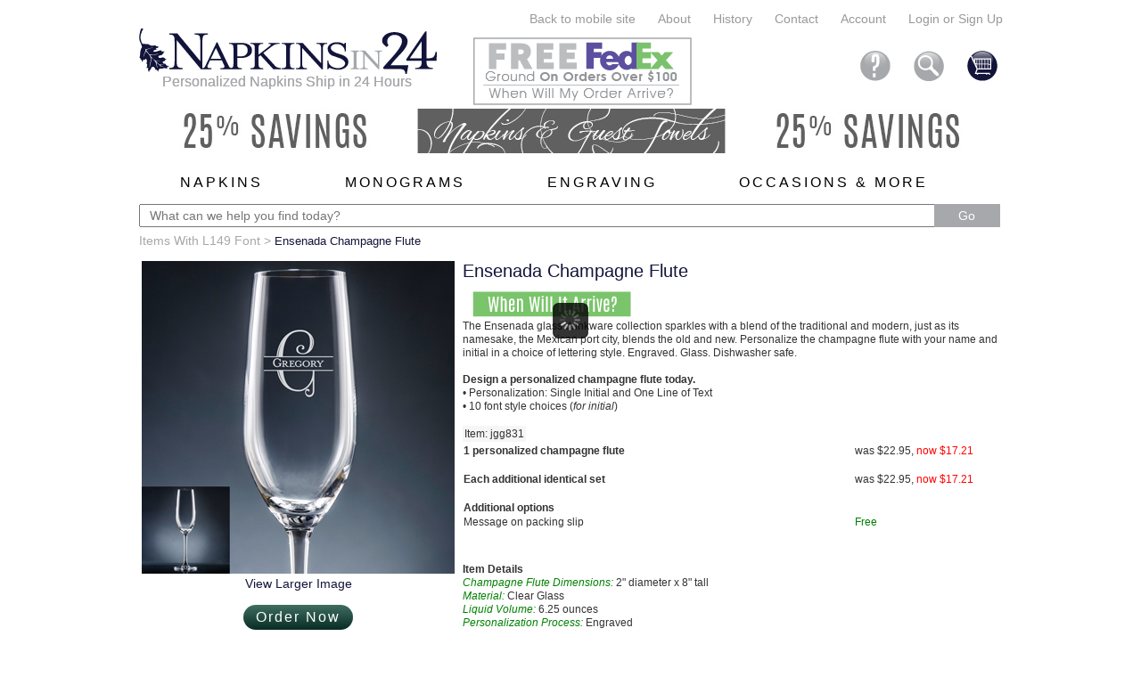

--- FILE ---
content_type: text/html; charset=UTF-8
request_url: https://www.napkinsin24.com/Ensenada-Champagne-Flute
body_size: 6260
content:
<!doctype html>
<html lang="en"><head><meta charset="utf-8" /><title>Ensenada Champagne Flute | Personalized Party Champagne Flute | Napkinsin24.com</title><link rel="shortcut icon" sizes="16x16 24x24 32x32 48x48 64x64" href="/favicon.ico" /><link rel="icon" type="image/png" href="favicon-16x16.png" sizes="16x16"><link rel="icon" type="image/png" href="favicon-32x32.png" sizes="32x32"><link rel="icon" type="image/png" href="favicon-96x96.png" sizes="96x96"><link rel="apple-touch-icon" href="icon-120x120.png"><link rel="apple-touch-icon" sizes="180x180" href="icon-180x180.png"><link rel="apple-touch-icon" sizes="152x152" href="icon-152x152.png"><link rel="apple-touch-icon" sizes="167x167" href="icon-167x167.png"><meta name="Description" content="Personalize the Ensenada champagne flute with a name and initial. Engraved. Glass. Ships in 24 hours." /><meta name="Keywords" content="napkinsin24,personalized napkins, custom napkins, monogram napkins, foil stamped napkins, embossed napkins, printed napkins, personalized wedding napkins, birthday napkins, bar mitzvah napkins, bat mitzvah napkins, holiday napkins, guest towels, personalized guest towels" /><!-- Anti-flicker snippet for napkinsin24.com  -->
<style>
.async-hide { opacity: 0 !important}

.megamenu{
	margin: 0px 0px 0px 0px !important;
	padding: 0px 0px 10px 0px !important;
}
.mm-item-link{
	margin: 0px !important;
}
.pleasewait {
	display: none;
}
</style>
<script>(function(a,s,y,n,c,h,i,d,e){s.className+=' '+y;h.start=1*new Date;
h.end=i=function(){s.className=s.className.replace(RegExp(' ?'+y),'')};
(a[n]=a[n]||[]).hide=h;setTimeout(function(){i();h.end=null},c);h.timeout=c;
})(window,document.documentElement,'async-hide','dataLayer',2000,
{'GTM-N4776LT':true});</script>
<script>(function(w,d,s,l,i){w[l]=w[l]||[];w[l].push({'gtm.start': new Date().getTime(),event:'gtm.js'});var f=d.getElementsByTagName(s)[0],j=d.createElement(s),dl=l!='dataLayer'?'&l='+l:'';j.async=true;j.src='https://www.googletagmanager.com/gtm.js?id='+i+dl;f.parentNode.insertBefore(j,f);})(window,document,'script','dataLayer','GTM-N4776LT');</script>

<link href="https://fonts.googleapis.com/css?family=Droid+Sans:400,700" rel="stylesheet"><link href="/css/main_0076.css" rel="stylesheet" type="text/css" /><script src="/js/n24_0004.js"></script><script type="text/javascript">
jQuery(document).ready(function() {
    setTimeout(function () {
   		$("#emailSignupLink").trigger('click');
	}, 2000);
});
</script>
<meta name="msapplication-config" content="none"/></head>


<body>


<noscript><iframe src="https://www.googletagmanager.com/ns.html?id=GTM-N4776LT" height="0" width="0" style="display:none;visibility:hidden"></iframe></noscript>


<script>
dataLayer.push({
    'user': {    
      'id': '249145228', 
      'loggedin': false,     
      'email': ''
  }
});
</script>


<script>
dataLayer.push({
  'event': 'view_item',
  'ecommerce': {
    'currencyCode': 'USD',
    'detail': {
      'products': [{
        'name': 'Ensenada Champagne Flute',    
        'id': 'jgg831',
        'price': '',
        'brand': 'G24',
        'category': 'jgg831'
       }]
     }
   }
});
</script>

<div id="amazon-root"></div><a id='top'></a><div id="mainWrap2"><div id="header" class='noprint'><div style='width:100%;text-align:right;'><ul id='veryTopRow'><li><a href='/fullSite.php?toMobile=1' class='backtoMobileSite'>Back to mobile site</a></li><li><a href='/content/aboutUs'>About</a></li><li><a href='/content/history'>History</a></li><li><a href="/content/help-contact">Contact</a></li><li><form name='login_form1' action='/login.php' method='post' style='display:inline;'><input type='hidden' name='returnAddress' value='/account.php' /></form><a href="#" onclick="document.forms['login_form1'].submit();">Account</a></li><li><form name='login_form2' action='/login.php' method='post' style='display:inline;'><input type='hidden' name='returnAddress' value='/Ensenada-Champagne-Flute' /></form><a href="#" onclick="document.forms['login_form2'].submit();">Login or Sign Up</a></li></ul></div><div style='float:left;height:80px;position:relative;top:-10px;'><a href="/"><img src="/images/navigation_header/logos/Napkinsin24-logo.jpg" width='334' height='51' alt="Napkins in 24 - personalized napkins"/></a><div style='position:relative;font-size:120%;color:#A6A8AB;padding:0;margin-left:-1px;margin-top:-3px;text-align:center;' >Personalized Napkins Ship in 24 Hours</div></div><div style='text-align:center;padding:0;padding-left:38px;width:252px;height:80px;' id='freeFedEx' class="leftFloat genericSpriteDiv2" ><a href="/content/help-shipping"><img src='/images/sprites.png' alt='Free FedEX ground shipping'/></a></div><div style='float:right;text-align:right;padding-top:15px;'><div class='headerIcon'><div class='headerIcon2' id='headerIconCart'><a href='/cart.php'><img src='/images/sprites.png' alt='Cart' /></a></div></div><div class='headerIcon'><div class='headerIcon2' id='headerIconSearch'><a href='/search.php' ><img src='/images/sprites.png' alt='Search' /></a></div></div><div class='headerIcon' id='icon_help'><div class='headerIcon2' id='headerIconHelp'><a href='/content/help'><img src='/images/sprites.png' alt='Help' /></a></div></div></div><div class='clearer'></div><a href='/Best-Selling-Napkins/1'><img src='/common/images/n24_banners/2026-01-03.jpg' width='946' alt='Promotion Information' style='margin-left:12px;' /></a><br /><br /><div style='width:100%;'><ul class="megamenu"><li><a href="/Personalized-Napkins/1" class="dir">Napkins</a><div><ul class='megamenu_basic'><li><a href="/Best-Selling-Napkins/1">Best-Selling</a></li><li><a href="/Foil-Pressed-Napkins/1">Foil-Pressed</a></li><li><a href="/Embossed-Napkins/1">Embossed</a></li><li><a href="/Graphic-Napkins---Raised-Ink-Printing/1">Raised-Ink</a></li><li><a href="/Monogrammed-Napkins/1">Monogrammed</a></li><li><a href="/Wedding-Napkins/1">Wedding</a></li><li><a href="/Party-Napkins/1" class='dir'>Party</a></li><li><a href="/Printed-Napkins-and-Guest-Towels/1" class='dir'>Printed</a></li><li><a href="/Holiday-Napkins/1" class="dir">Holiday</a></li><li><a href="/Baby-Napkins/1">Baby</a></li><li><a href="/All-Napkins/1">All Napkins</a></li><li><a href="/All-Guest-Towels/1">All Guest Towels</a></li></ul></div></li><li><a href="/Monogrammed-Gifts/1" class="dir">Monograms</a><div><ul class='megamenu_basic'><li><a href="/Monogram-Napkins/1">Napkins &amp; Towels</a></li><li><a href="/Monogram-Engraved-Gifts/1">Engraved Gifts</a></li><li><a href="/Classic-Monograms/1">Classic Monograms</a></li><li><a href="/Exclusive-Monograms/1">Exclusive Monograms</a></li><li><a href="/Initials/1">Initials</a></li><li><a href="/All-Monograms/1">All Monograms</a></li></ul></div></li><li><a href="/Engraved-Personalized-Gifts/1" class="dir">Engraving</a><div style="width: 150px;"><ul class='megamenu_basic'><li><a href="/Best-Selling-Engraved-Gifts/1">Best-Selling</a></li><li><a href="/Personalized-Drinkware-and-Glassware/1">Drinkware</a></li><li><a href="/Personalized-Coasters/1">Coasters</a></li><li><a href="/Personalized-Wall-Signs/1">Wall Signs</a></li><li><a href="/Personalized-Picture-Frames/1">Picture Frames</a></li><li><a href="/Personalized-Cutting-Boards/1">Cutting Boards</a></li><li><a href="/Personalized-Keepsake-Ornaments/1">Ornaments</a></li><li><a href="/Monogrammed-Engraved-Gifts/1">Monogrammed</a></li><li><a href="/Personalized-Soap/1">Soap</a></li><li><a href="/Personalized-Candles/1">Candles</a></li><li><a href="/All-Personalized-Engraved-Gifts/1">All Engraved Gifts</a></li></ul></div></li><li><a href="/Occasions-and-More-Personalized-Gifts/1" class="dir">Occasions &amp; More</a><div style="width: 150px;"><ul class='megamenu_basic'><li><a href="/New-Selections/1">New</a></li><li><a href="/Full-of-Life-Picture-Frame">Deal of the Week</a></li><li><a href="/Gifts-for-Her/1">For Her</a></li><li><a href="/Gifts-for-Him/1">For Him</a></li><li><a href="/Gifts-for-Kids/1">For Kids</a></li><li><a href="/Wedding-Occasions/1">Wedding</a></li><li><a href="/Party-Occasions/1">Party</a></li><li><a href="/Holiday/1">Holiday</a></li><li><a href="/Accessories/1">Accessories</a></li></ul></div></li></ul> <div style='padding-bottom:0px;'><form name='searchform' action='/search.php' method='post' style='display:inline;'><input type='hidden' name='func' value='quicksearch' /><input type="text" name='searchtext' placeholder="&nbsp;&nbsp;What can we help you find today?" style='width:885px; height:20px; font-size:14px;margin:0;padding: 1px 2px;' required /><input type='submit' value='Go' style="width:74.6875px; height:26px !important; font-size: 14px; margin: 0px 0px 0px -1px; padding: 3px 8px; background: rgb(166, 168, 171); cursor: pointer; color: white; border-width: 1px !important; border-style: none; border-color: initial; border-image: initial;" /></form></div></div></div> 


<script>
$( document ).ready(function() {
	$('.itemMultipleImage').first().css({"border-color": "red",
		"border-width": "1px",
		"border-style": "solid"});
})
</script>


<script type="application/ld+json">{"@context":"http:\/\/schema.org\/","@type":"Product","name":"Ensenada Champagne Flute","sku":"jgg831","image":"http:\/\/www.napkinsin24.com\/common\/images\/2015_item_images\/351\/jgg831-351.jpg","description":"The Ensenada glass drinkware collection sparkles with a blend of the traditional and modern, just as its namesake, the Mexican port city, blends the old and new.","offers":{"@type":"Offer","availability":"http:\/\/schema.org\/InStock","price":"17.21","priceCurrency":"USD"}}</script>

<script type="application/ld+json">{"@context":"http:\/\/schema.org\/","@type":"BreadcrumbList","itemListElement":[{"@type":"ListItem","position":1,"item":{"@id":"https:\/\/www.napkinsin24.com","name":"www.napkinsin24.com"}},{"@type":"ListItem","position":2,"item":{"@id":"https:\/\/www.napkinsin24.com\/Items-with-L149-Font","name":"Items with L149 Font"}}]}</script>

<div id="content_rightDiv"><div id="multipleOrdersHelp">Want to personalize this gift for more than one person? Save time using Multiple Orders. Order multiple sets of the same item, each with their own individual personalization and options.</div><div id="envelopesOnlyHelp">Click here to purchase just the envelopes (with return address) for an item you already have.</div><div class="breadcrumbs" style='font-size: 14px;margin-bottom:15px;'><a href='/Items-with-L149-Font/1' class='topBreadCrumbsTextPrev'>Items With L149 Font</a> &gt; <h1 class='topBreadCrumbsTextCurrent' style='display:inline;'>Ensenada Champagne Flute</h1></div><div id="personalized_stationery_leftcolumn"><img src="/common/images/2015_item_images/351/jgg831-351.jpg" alt="Ensenada Champagne Flute" style='max-width:351px;max-height:351px;' /><br /><a class='lightbox_830 textHoverDarkToLight' href='/common/images/2015_item_images/801/jgg831-801.jpg' >View Larger Image</a><br /><br /><form name="order1_n" method="post" action="/order.php" onsubmit='return validateProductDetails();'><input type="hidden" name="formname" value="product_details" /><input type="hidden" name="mkt_item" value="jgg831" /><input type="hidden" name="cat_id" value="5583" /><input type="hidden" name="buttonpressed" value="" /><button value="submit" id='Addcart' type='submit' class="theGreenButton" >Order Now</button><br /><br /></form><br /><br /><br /></div><div id="personalized_stationery_rightcolumn"><h1 class="product_name" >Ensenada Champagne Flute</h1><a class='lightbox_clickable' href='/showDeliveryDetails.php' ><img src='/images/When-Will-it-Arrive.png' width='180' height='30' class='img_highlight2' style='margin-left:10px;' alt='When will it arrive?' /></a><div style='line-height:15px;'>The Ensenada glass drinkware collection sparkles with a blend of the traditional and modern, just as its namesake, the Mexican port city, blends the old and new. Personalize the champagne flute with your name and initial in a choice of lettering style. Engraved. Glass. Dishwasher safe.<br /><br />

<b>Design a personalized champagne flute today.</b><br />
&bull; Personalization: Single Initial and One Line of Text<br />
&bull; 10 font style choices (<i>for initial</i>)</div><table style='border:0;font-size:12px;margin-top:14px;'><tr style='background-color:#f6f6f6;'><td style='padding:2px;'>Item: jgg831</td></tr></table><table style='padding-left:10px;font-size:12px;'><tr><td></td><td style='width:30px;'></td><td></td></tr><tr><td style='width:405px;'><b>1 personalized champagne flute</b></td><td></td><td>was $22.95, <span class='newPrice'>now $17.21</span></td></tr><tr><td colspan='3'>&nbsp;</td></tr><tr><td><b>Each additional identical set</b></td><td></td><td>was $22.95, <span class='newPrice'>now $17.21</span></td></tr><tr><td colspan='3'>&nbsp;</td></tr><tr><td><b>Additional options</b></td><td></td><td></td></tr><tr><td>Message on packing slip</td><td></td><td><span style='color:green;'>Free</span></td></tr></table><br /><br /><table></table><p style='line-height:15px;font-size:12px;'><strong>Item Details</strong><br />

<span style="color: #008000"><i>Champagne Flute Dimensions:</i></span> 2" diameter x 8" tall<br />

<span style="color: #008000"><i>Material:</i></span> Clear Glass<br />

<span style="color: #008000"><i>Liquid Volume:</i></span> 6.25 ounces<br />

<span style="color: #008000"><i>Personalization Process:</i></span>   Engraved<br /></p></div> <br /><div style='clear:both;'></div>	<br /><h3 style='color:#13143a;padding:20px 0 10px 30px;'>Our gift selections for you </h3>
	<div id="product_block">
	<table style='width:100%;border:0;' >
			
		<tr>		<td style='text-align:center;vertical-align:top;padding:3px 3px 20px 3px;' class="productTableLeft">
		
		<a href="/Whitlock-Monogram-Personalized-Triple-Milled-French-Soap-Set-of-3---Engraved" onclick="handleItemLinkClick('ALSO_LIKE', 28804, 28804)"><img src="/common/images/2015_item_images/251/spf3611-251.jpg" alt="spf3611" width='251' /></a>
				<br />
		<a href="/Whitlock-Monogram-Personalized-Triple-Milled-French-Soap-Set-of-3---Engraved">Whitlock Monogram Personalized Triple Milled French Soap Set of 3 - Engraved</a><br />
	    <span style='font-size:8pt;color:#a6a8a8'><span style='color:#092c24;'>On sale $21.71</span></span>
		<br />
			
	
			
	
	
	
		</td>

					
				<td style='text-align:center;vertical-align:top;padding:3px 3px 20px 3px;' class="productTableMiddle">
		
		<a href="/Terrace-Monogram-Personalized-Candle---Printed-Raised-Ink" onclick="handleItemLinkClick('ALSO_LIKE', 28781, 28781)"><img src="/common/images/2015_item_images/251/c3628-251.jpg" alt="c3628" width='251' /></a>
				<br />
		<a href="/Terrace-Monogram-Personalized-Candle---Printed-Raised-Ink">Terrace Monogram Personalized Candle - Printed Raised Ink</a><br />
	    <span style='font-size:8pt;color:#a6a8a8'><span style='color:#092c24;'>On sale $18.71</span></span>
		<br />
			
	
			
	
	
	
		</td>

					
				<td style='text-align:center;vertical-align:top;padding:3px 3px 20px 3px;' class="productTableRight">
		
		<a href="/Millport-Guest-Towel---Foil-Pressed" onclick="handleItemLinkClick('ALSO_LIKE', 25018, 25018)"><img src="/common/images/2015_item_images/251/gfz816-251.jpg" alt="gfz816" width='251' /></a>
				<br />
		<a href="/Millport-Guest-Towel---Foil-Pressed">Millport Guest Towel - Foil-Pressed</a><br />
	    <span style='font-size:8pt;color:#a6a8a8'><span style='color:#092c24;'>On sale $26.21</span> / set of 100</span>
		<br />
			
	
			
	
	
	
		</td>

		</tr>	
	
	</table>
	
	</div> <div style='display:none;'><a id='emailSignupLink' class='lightbox_clickable' href='/emailSignup.php'></a></div><div class="clearer"></div></div> 
<div id="product_footer" class='noprint'><div class='img_highlight2' style='float:left;padding-left:20px;width:140px;height:145px;' id="footerGuarantee"><a href="/content/guarantee"><img src='/images/Greatness-Guarantee.jpg' alt='Napkinsin24.com Satisfaction Guaranteed' width='135' height='145' /></a></div><div id="footer_content_main"><p><br /><br />Style your party with Napkinsin24.com, offering personalized napkins, guest towels and engraved gifts. Enjoy fast service - most orders ship in 24 hours - and free FedEx ground shipping to anywhere in the United States.</p><br /><br /><span style='font-weight:bold;'>Our other brands:</span><br /><img src='/images/Our-Brands.jpg' width='582' height='40' alt='Embossed Graphics & GiftsIn24' usemap='#brandsmap' /><map name='brandsmap' id='brandsmap'><area href='https://www.embossedgraphics.com' alt='Embossed Graphics' target='EG' shape='rect' coords='0,0,370,40' /><area href='https://www.giftsin24.com' alt='GiftsIn24' target='G24' shape='rect' coords='370,0,582,40' /></map></div><div class="clearer"></div><br /><form name='login_footer_form' action='/login.php' method='post' style='display:none;'><input type='hidden' name='returnAddress' value='/Ensenada-Champagne-Flute' /></form><p id="footnav" style='text-transform:uppercase;'><a href="/content/help">Help center</a><a href="/content/help-contact">Contact</a><a href="#" onclick="document.forms['login_footer_form'].submit();">Log-in/Sign-up</a><!--<a href="/ot.php">Order tracking</a>--><br /><a href="/content/aboutUs">About us</a><a href="/content/help-faq">FAQ</a><a href="/content/help-privacy">Privacy Policy</a><a href="/content/sitemap">Sitemap</a><br /></p><div class="clearer"></div><div style='width:430px;text-align:center;margin:10px auto;color:#a6a8a8'>All materials Copyright &copy; 2026 napkinsin24.com. All rights reserved.</div></div></div><script>
$( document ).ready(function() {
   $('.singleThick').balloon({ 
  	position: "top" ,
  	contents: 'Our single-thick papers are 100 lb. textweight,<br />or the thickness of two sheets of notebook paper.',
   	css: {opacity:'1.0'},
 	delay: '400'
  });
	$('.doubleThick').balloon({ 
  	position: "top" ,
  	contents: 'Our double-thick papers are 110 lb. cover weight,<br />or the thickness of a greeting card.',
  	css: {opacity:'1.0'},
  	delay: '400'
  });
    $('.tripleThick').balloon({ 
  	position: "top" ,
  	contents: 'Our triple-thick papers are 140 lb. cover weight,<br />or the thickness of a gift card.',
  	css: {opacity:'1.0'},
  	delay: '400'
  });
    $('.multipleFonts').balloon({ 
  	position: "top" ,
  	contents: 'This item offers multiple lettering style choices.',
  	css: {opacity:'1.0'},
  	delay: '400'
  });
    $('.notes').balloon({ 
  	position: "top" ,
  	contents: 'This item is a folded note offering more<br />writing space on multiple panels.',
  	css: {opacity:'1.0'},
  	delay: '400'
  });
}); 
</script>



<!-- AC ESP code -->
<script type="text/javascript">
    (function(e,t,o,n,p,r,i){e.visitorGlobalObjectAlias=n;e[e.visitorGlobalObjectAlias]=e[e.visitorGlobalObjectAlias]||function(){(e[e.visitorGlobalObjectAlias].q=e[e.visitorGlobalObjectAlias].q||[]).push(arguments)};e[e.visitorGlobalObjectAlias].l=(new Date).getTime();r=t.createElement("script");r.src=o;r.async=true;i=t.getElementsByTagName("script")[0];i.parentNode.insertBefore(r,i)})(window,document,"https://diffuser-cdn.app-us1.com/diffuser/diffuser.js","vgo");
    vgo('setAccount', '476258437');
    vgo('setTrackByDefault', true);

    vgo('process');
</script>

</body>
</html>



--- FILE ---
content_type: text/html; charset=UTF-8
request_url: https://www.napkinsin24.com/emailSignup.php
body_size: 1749
content:
<!doctype html>
<html lang="en"><head><meta charset="utf-8" /><title>Napkinsin24.com</title><link rel="shortcut icon" sizes="16x16 24x24 32x32 48x48 64x64" href="/favicon.ico" /><link rel="icon" type="image/png" href="favicon-16x16.png" sizes="16x16"><link rel="icon" type="image/png" href="favicon-32x32.png" sizes="32x32"><link rel="icon" type="image/png" href="favicon-96x96.png" sizes="96x96"><link rel="apple-touch-icon" href="icon-120x120.png"><link rel="apple-touch-icon" sizes="180x180" href="icon-180x180.png"><link rel="apple-touch-icon" sizes="152x152" href="icon-152x152.png"><link rel="apple-touch-icon" sizes="167x167" href="icon-167x167.png"><meta name="Description" content="Personalized napkins, guest towels and engraved gifts shipped in 24 hours" /><meta name="Keywords" content="napkinsin24,personalized napkins, custom napkins, monogram napkins, foil stamped napkins, embossed napkins, printed napkins, personalized wedding napkins, birthday napkins, bar mitzvah napkins, bat mitzvah napkins, holiday napkins, guest towels, personalized guest towels" /><!-- Anti-flicker snippet for napkinsin24.com  -->
<style>
.async-hide { opacity: 0 !important}

.megamenu{
	margin: 0px 0px 0px 0px !important;
	padding: 0px 0px 10px 0px !important;
}
.mm-item-link{
	margin: 0px !important;
}
.pleasewait {
	display: none;
}
</style>
<script>(function(a,s,y,n,c,h,i,d,e){s.className+=' '+y;h.start=1*new Date;
h.end=i=function(){s.className=s.className.replace(RegExp(' ?'+y),'')};
(a[n]=a[n]||[]).hide=h;setTimeout(function(){i();h.end=null},c);h.timeout=c;
})(window,document.documentElement,'async-hide','dataLayer',2000,
{'GTM-N4776LT':true});</script>
<script>(function(w,d,s,l,i){w[l]=w[l]||[];w[l].push({'gtm.start': new Date().getTime(),event:'gtm.js'});var f=d.getElementsByTagName(s)[0],j=d.createElement(s),dl=l!='dataLayer'?'&l='+l:'';j.async=true;j.src='https://www.googletagmanager.com/gtm.js?id='+i+dl;f.parentNode.insertBefore(j,f);})(window,document,'script','dataLayer','GTM-N4776LT');</script>

<link href="https://fonts.googleapis.com/css?family=Droid+Sans:400,700" rel="stylesheet"><link href="/css/main_0076.css" rel="stylesheet" type="text/css" /><script src="/js/n24_0004.js"></script><script type="text/javascript">
jQuery(document).ready(function() {
	$("#email").focus();
});

function doEmailSignup() {
	$.post("/emailSignup.php",
			{step: '2', email: $("#email").val()},
			function(data, textStatus, jqXHR) {
				$("#step1").css("display","none");
				$("#step2").css("display","block");
			}
	);


	return false;
}

</script>
<meta name="msapplication-config" content="none"/></head>
<body syle='margin:0; padding:0;' onload="document.emailSignup_form.email.focus();"><div id='step1' style='position:relative;margin:0; padding:0;width:350px;height:300px;background-image:url(/common/images/2021/EMAIL-POPUP.jpg);background-repeat:no-repeat;'><form id='emailSignup_form' name='emailSignup_form' method='post' action='' style='display:inline;'><div style='position:absolute;top:210px;left:45px;color:white;'><input type='hidden' name='step' value='2' />Email: <input type='email' id='email' name='email' size='30' required /><br /><br /></div><div style='position:absolute;top:244px; left:120px;width:108px;height:23px;background-color:transparent;cursor:pointer;' onclick='doEmailSignup();'></div></form><div style='position:absolute;top:274px; left:142px;width:68px;height:16px;background-color:transparent;cursor:pointer;'><a href='/Ensenada-Champagne-Flute' onclick='$.fancybox.close();' style='text-decoration:none;color:white;font-weight:100;'>No, Thanks</a></div></div><div id='step2' style='position:relative;margin:0; padding:0;width:350px;height:300px;background-image:url(/images/emailSignup/email-thankyou.jpg);background-repeat:no-repeat;display:none;'><div style='position:absolute;top:190px; left:138px;width:70px;height:23px;background-color:transparent;cursor:pointer;'><a href='' onclick='$.fancybox.close();'>&nbsp;&nbsp;&nbsp;&nbsp;&nbsp;&nbsp;&nbsp;&nbsp;&nbsp;&nbsp;&nbsp;&nbsp;&nbsp;&nbsp;&nbsp;&nbsp;&nbsp;&nbsp;</a></div></div></body></html>


--- FILE ---
content_type: application/javascript
request_url: https://prism.app-us1.com/?a=476258437&u=https%3A%2F%2Fwww.napkinsin24.com%2FEnsenada-Champagne-Flute
body_size: 124
content:
window.visitorGlobalObject=window.visitorGlobalObject||window.prismGlobalObject;window.visitorGlobalObject.setVisitorId('fa285894-47b5-4abd-b40d-19d957d231fb', '476258437');window.visitorGlobalObject.setWhitelistedServices('tracking', '476258437');